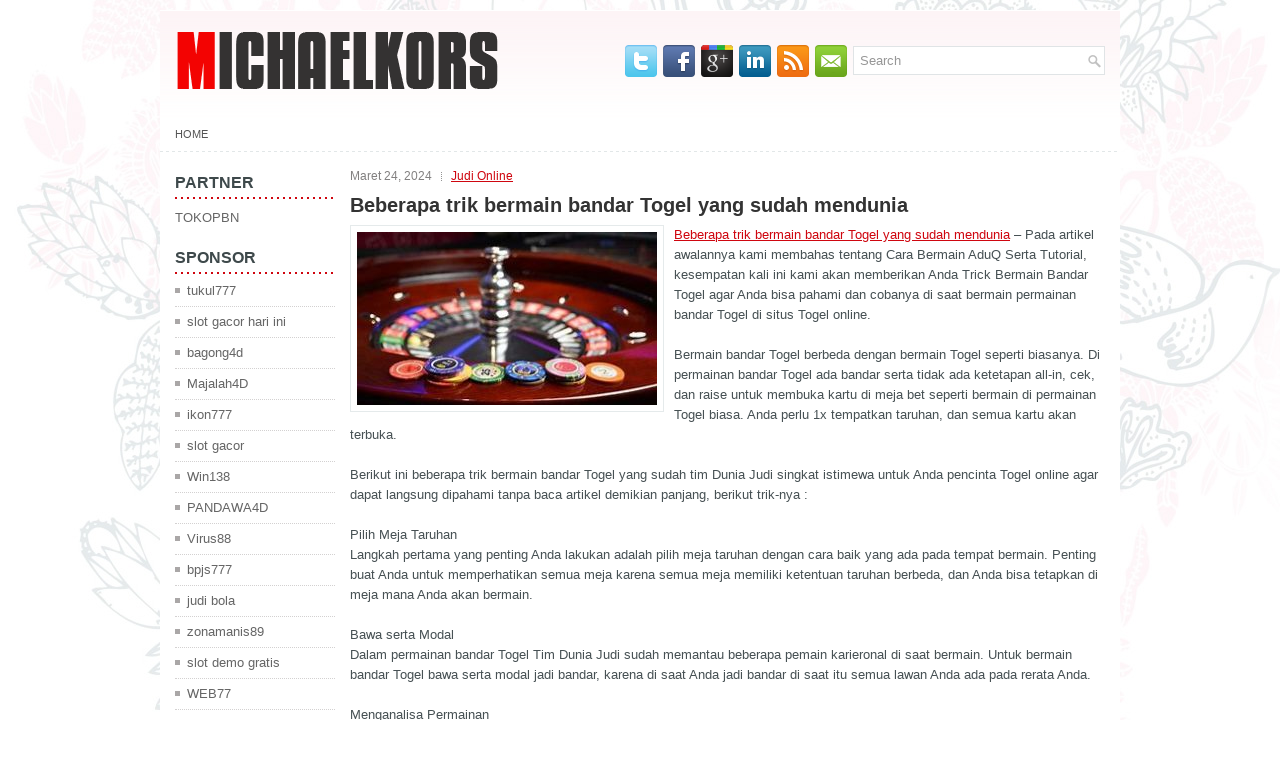

--- FILE ---
content_type: text/html; charset=UTF-8
request_url: http://cialis10.online/beberapa-trik-bermain-bandar-togel-yang-sudah-mendunia/
body_size: 8815
content:
<!DOCTYPE html><html xmlns="http://www.w3.org/1999/xhtml" lang="id">
<head profile="http://gmpg.org/xfn/11">
<meta http-equiv="Content-Type" content="text/html; charset=UTF-8" />

<meta name="viewport" content="width=device-width, initial-scale=1.0" />

<link rel="stylesheet" href="http://cialis10.online/wp-content/themes/Brava/lib/css/reset.css" type="text/css" media="screen, projection" />
<link rel="stylesheet" href="http://cialis10.online/wp-content/themes/Brava/lib/css/defaults.css" type="text/css" media="screen, projection" />
<!--[if lt IE 8]><link rel="stylesheet" href="http://cialis10.online/wp-content/themes/Brava/lib/css/ie.css" type="text/css" media="screen, projection" /><![endif]-->

<link rel="stylesheet" href="http://cialis10.online/wp-content/themes/Brava/style.css" type="text/css" media="screen, projection" />

<title>Beberapa trik bermain bandar Togel yang sudah mendunia &#8211; michael Kors Outletbag</title>
<meta name='robots' content='max-image-preview:large' />
<link rel="alternate" type="application/rss+xml" title="michael Kors Outletbag &raquo; Beberapa trik bermain bandar Togel yang sudah mendunia Umpan Komentar" href="http://cialis10.online/beberapa-trik-bermain-bandar-togel-yang-sudah-mendunia/feed/" />
<script type="text/javascript">
window._wpemojiSettings = {"baseUrl":"https:\/\/s.w.org\/images\/core\/emoji\/14.0.0\/72x72\/","ext":".png","svgUrl":"https:\/\/s.w.org\/images\/core\/emoji\/14.0.0\/svg\/","svgExt":".svg","source":{"concatemoji":"http:\/\/cialis10.online\/wp-includes\/js\/wp-emoji-release.min.js?ver=6.1.1"}};
/*! This file is auto-generated */
!function(e,a,t){var n,r,o,i=a.createElement("canvas"),p=i.getContext&&i.getContext("2d");function s(e,t){var a=String.fromCharCode,e=(p.clearRect(0,0,i.width,i.height),p.fillText(a.apply(this,e),0,0),i.toDataURL());return p.clearRect(0,0,i.width,i.height),p.fillText(a.apply(this,t),0,0),e===i.toDataURL()}function c(e){var t=a.createElement("script");t.src=e,t.defer=t.type="text/javascript",a.getElementsByTagName("head")[0].appendChild(t)}for(o=Array("flag","emoji"),t.supports={everything:!0,everythingExceptFlag:!0},r=0;r<o.length;r++)t.supports[o[r]]=function(e){if(p&&p.fillText)switch(p.textBaseline="top",p.font="600 32px Arial",e){case"flag":return s([127987,65039,8205,9895,65039],[127987,65039,8203,9895,65039])?!1:!s([55356,56826,55356,56819],[55356,56826,8203,55356,56819])&&!s([55356,57332,56128,56423,56128,56418,56128,56421,56128,56430,56128,56423,56128,56447],[55356,57332,8203,56128,56423,8203,56128,56418,8203,56128,56421,8203,56128,56430,8203,56128,56423,8203,56128,56447]);case"emoji":return!s([129777,127995,8205,129778,127999],[129777,127995,8203,129778,127999])}return!1}(o[r]),t.supports.everything=t.supports.everything&&t.supports[o[r]],"flag"!==o[r]&&(t.supports.everythingExceptFlag=t.supports.everythingExceptFlag&&t.supports[o[r]]);t.supports.everythingExceptFlag=t.supports.everythingExceptFlag&&!t.supports.flag,t.DOMReady=!1,t.readyCallback=function(){t.DOMReady=!0},t.supports.everything||(n=function(){t.readyCallback()},a.addEventListener?(a.addEventListener("DOMContentLoaded",n,!1),e.addEventListener("load",n,!1)):(e.attachEvent("onload",n),a.attachEvent("onreadystatechange",function(){"complete"===a.readyState&&t.readyCallback()})),(e=t.source||{}).concatemoji?c(e.concatemoji):e.wpemoji&&e.twemoji&&(c(e.twemoji),c(e.wpemoji)))}(window,document,window._wpemojiSettings);
</script>
<style type="text/css">
img.wp-smiley,
img.emoji {
	display: inline !important;
	border: none !important;
	box-shadow: none !important;
	height: 1em !important;
	width: 1em !important;
	margin: 0 0.07em !important;
	vertical-align: -0.1em !important;
	background: none !important;
	padding: 0 !important;
}
</style>
	<link rel='stylesheet' id='wp-block-library-css' href='http://cialis10.online/wp-includes/css/dist/block-library/style.min.css?ver=6.1.1' type='text/css' media='all' />
<link rel='stylesheet' id='classic-theme-styles-css' href='http://cialis10.online/wp-includes/css/classic-themes.min.css?ver=1' type='text/css' media='all' />
<style id='global-styles-inline-css' type='text/css'>
body{--wp--preset--color--black: #000000;--wp--preset--color--cyan-bluish-gray: #abb8c3;--wp--preset--color--white: #ffffff;--wp--preset--color--pale-pink: #f78da7;--wp--preset--color--vivid-red: #cf2e2e;--wp--preset--color--luminous-vivid-orange: #ff6900;--wp--preset--color--luminous-vivid-amber: #fcb900;--wp--preset--color--light-green-cyan: #7bdcb5;--wp--preset--color--vivid-green-cyan: #00d084;--wp--preset--color--pale-cyan-blue: #8ed1fc;--wp--preset--color--vivid-cyan-blue: #0693e3;--wp--preset--color--vivid-purple: #9b51e0;--wp--preset--gradient--vivid-cyan-blue-to-vivid-purple: linear-gradient(135deg,rgba(6,147,227,1) 0%,rgb(155,81,224) 100%);--wp--preset--gradient--light-green-cyan-to-vivid-green-cyan: linear-gradient(135deg,rgb(122,220,180) 0%,rgb(0,208,130) 100%);--wp--preset--gradient--luminous-vivid-amber-to-luminous-vivid-orange: linear-gradient(135deg,rgba(252,185,0,1) 0%,rgba(255,105,0,1) 100%);--wp--preset--gradient--luminous-vivid-orange-to-vivid-red: linear-gradient(135deg,rgba(255,105,0,1) 0%,rgb(207,46,46) 100%);--wp--preset--gradient--very-light-gray-to-cyan-bluish-gray: linear-gradient(135deg,rgb(238,238,238) 0%,rgb(169,184,195) 100%);--wp--preset--gradient--cool-to-warm-spectrum: linear-gradient(135deg,rgb(74,234,220) 0%,rgb(151,120,209) 20%,rgb(207,42,186) 40%,rgb(238,44,130) 60%,rgb(251,105,98) 80%,rgb(254,248,76) 100%);--wp--preset--gradient--blush-light-purple: linear-gradient(135deg,rgb(255,206,236) 0%,rgb(152,150,240) 100%);--wp--preset--gradient--blush-bordeaux: linear-gradient(135deg,rgb(254,205,165) 0%,rgb(254,45,45) 50%,rgb(107,0,62) 100%);--wp--preset--gradient--luminous-dusk: linear-gradient(135deg,rgb(255,203,112) 0%,rgb(199,81,192) 50%,rgb(65,88,208) 100%);--wp--preset--gradient--pale-ocean: linear-gradient(135deg,rgb(255,245,203) 0%,rgb(182,227,212) 50%,rgb(51,167,181) 100%);--wp--preset--gradient--electric-grass: linear-gradient(135deg,rgb(202,248,128) 0%,rgb(113,206,126) 100%);--wp--preset--gradient--midnight: linear-gradient(135deg,rgb(2,3,129) 0%,rgb(40,116,252) 100%);--wp--preset--duotone--dark-grayscale: url('#wp-duotone-dark-grayscale');--wp--preset--duotone--grayscale: url('#wp-duotone-grayscale');--wp--preset--duotone--purple-yellow: url('#wp-duotone-purple-yellow');--wp--preset--duotone--blue-red: url('#wp-duotone-blue-red');--wp--preset--duotone--midnight: url('#wp-duotone-midnight');--wp--preset--duotone--magenta-yellow: url('#wp-duotone-magenta-yellow');--wp--preset--duotone--purple-green: url('#wp-duotone-purple-green');--wp--preset--duotone--blue-orange: url('#wp-duotone-blue-orange');--wp--preset--font-size--small: 13px;--wp--preset--font-size--medium: 20px;--wp--preset--font-size--large: 36px;--wp--preset--font-size--x-large: 42px;--wp--preset--spacing--20: 0.44rem;--wp--preset--spacing--30: 0.67rem;--wp--preset--spacing--40: 1rem;--wp--preset--spacing--50: 1.5rem;--wp--preset--spacing--60: 2.25rem;--wp--preset--spacing--70: 3.38rem;--wp--preset--spacing--80: 5.06rem;}:where(.is-layout-flex){gap: 0.5em;}body .is-layout-flow > .alignleft{float: left;margin-inline-start: 0;margin-inline-end: 2em;}body .is-layout-flow > .alignright{float: right;margin-inline-start: 2em;margin-inline-end: 0;}body .is-layout-flow > .aligncenter{margin-left: auto !important;margin-right: auto !important;}body .is-layout-constrained > .alignleft{float: left;margin-inline-start: 0;margin-inline-end: 2em;}body .is-layout-constrained > .alignright{float: right;margin-inline-start: 2em;margin-inline-end: 0;}body .is-layout-constrained > .aligncenter{margin-left: auto !important;margin-right: auto !important;}body .is-layout-constrained > :where(:not(.alignleft):not(.alignright):not(.alignfull)){max-width: var(--wp--style--global--content-size);margin-left: auto !important;margin-right: auto !important;}body .is-layout-constrained > .alignwide{max-width: var(--wp--style--global--wide-size);}body .is-layout-flex{display: flex;}body .is-layout-flex{flex-wrap: wrap;align-items: center;}body .is-layout-flex > *{margin: 0;}:where(.wp-block-columns.is-layout-flex){gap: 2em;}.has-black-color{color: var(--wp--preset--color--black) !important;}.has-cyan-bluish-gray-color{color: var(--wp--preset--color--cyan-bluish-gray) !important;}.has-white-color{color: var(--wp--preset--color--white) !important;}.has-pale-pink-color{color: var(--wp--preset--color--pale-pink) !important;}.has-vivid-red-color{color: var(--wp--preset--color--vivid-red) !important;}.has-luminous-vivid-orange-color{color: var(--wp--preset--color--luminous-vivid-orange) !important;}.has-luminous-vivid-amber-color{color: var(--wp--preset--color--luminous-vivid-amber) !important;}.has-light-green-cyan-color{color: var(--wp--preset--color--light-green-cyan) !important;}.has-vivid-green-cyan-color{color: var(--wp--preset--color--vivid-green-cyan) !important;}.has-pale-cyan-blue-color{color: var(--wp--preset--color--pale-cyan-blue) !important;}.has-vivid-cyan-blue-color{color: var(--wp--preset--color--vivid-cyan-blue) !important;}.has-vivid-purple-color{color: var(--wp--preset--color--vivid-purple) !important;}.has-black-background-color{background-color: var(--wp--preset--color--black) !important;}.has-cyan-bluish-gray-background-color{background-color: var(--wp--preset--color--cyan-bluish-gray) !important;}.has-white-background-color{background-color: var(--wp--preset--color--white) !important;}.has-pale-pink-background-color{background-color: var(--wp--preset--color--pale-pink) !important;}.has-vivid-red-background-color{background-color: var(--wp--preset--color--vivid-red) !important;}.has-luminous-vivid-orange-background-color{background-color: var(--wp--preset--color--luminous-vivid-orange) !important;}.has-luminous-vivid-amber-background-color{background-color: var(--wp--preset--color--luminous-vivid-amber) !important;}.has-light-green-cyan-background-color{background-color: var(--wp--preset--color--light-green-cyan) !important;}.has-vivid-green-cyan-background-color{background-color: var(--wp--preset--color--vivid-green-cyan) !important;}.has-pale-cyan-blue-background-color{background-color: var(--wp--preset--color--pale-cyan-blue) !important;}.has-vivid-cyan-blue-background-color{background-color: var(--wp--preset--color--vivid-cyan-blue) !important;}.has-vivid-purple-background-color{background-color: var(--wp--preset--color--vivid-purple) !important;}.has-black-border-color{border-color: var(--wp--preset--color--black) !important;}.has-cyan-bluish-gray-border-color{border-color: var(--wp--preset--color--cyan-bluish-gray) !important;}.has-white-border-color{border-color: var(--wp--preset--color--white) !important;}.has-pale-pink-border-color{border-color: var(--wp--preset--color--pale-pink) !important;}.has-vivid-red-border-color{border-color: var(--wp--preset--color--vivid-red) !important;}.has-luminous-vivid-orange-border-color{border-color: var(--wp--preset--color--luminous-vivid-orange) !important;}.has-luminous-vivid-amber-border-color{border-color: var(--wp--preset--color--luminous-vivid-amber) !important;}.has-light-green-cyan-border-color{border-color: var(--wp--preset--color--light-green-cyan) !important;}.has-vivid-green-cyan-border-color{border-color: var(--wp--preset--color--vivid-green-cyan) !important;}.has-pale-cyan-blue-border-color{border-color: var(--wp--preset--color--pale-cyan-blue) !important;}.has-vivid-cyan-blue-border-color{border-color: var(--wp--preset--color--vivid-cyan-blue) !important;}.has-vivid-purple-border-color{border-color: var(--wp--preset--color--vivid-purple) !important;}.has-vivid-cyan-blue-to-vivid-purple-gradient-background{background: var(--wp--preset--gradient--vivid-cyan-blue-to-vivid-purple) !important;}.has-light-green-cyan-to-vivid-green-cyan-gradient-background{background: var(--wp--preset--gradient--light-green-cyan-to-vivid-green-cyan) !important;}.has-luminous-vivid-amber-to-luminous-vivid-orange-gradient-background{background: var(--wp--preset--gradient--luminous-vivid-amber-to-luminous-vivid-orange) !important;}.has-luminous-vivid-orange-to-vivid-red-gradient-background{background: var(--wp--preset--gradient--luminous-vivid-orange-to-vivid-red) !important;}.has-very-light-gray-to-cyan-bluish-gray-gradient-background{background: var(--wp--preset--gradient--very-light-gray-to-cyan-bluish-gray) !important;}.has-cool-to-warm-spectrum-gradient-background{background: var(--wp--preset--gradient--cool-to-warm-spectrum) !important;}.has-blush-light-purple-gradient-background{background: var(--wp--preset--gradient--blush-light-purple) !important;}.has-blush-bordeaux-gradient-background{background: var(--wp--preset--gradient--blush-bordeaux) !important;}.has-luminous-dusk-gradient-background{background: var(--wp--preset--gradient--luminous-dusk) !important;}.has-pale-ocean-gradient-background{background: var(--wp--preset--gradient--pale-ocean) !important;}.has-electric-grass-gradient-background{background: var(--wp--preset--gradient--electric-grass) !important;}.has-midnight-gradient-background{background: var(--wp--preset--gradient--midnight) !important;}.has-small-font-size{font-size: var(--wp--preset--font-size--small) !important;}.has-medium-font-size{font-size: var(--wp--preset--font-size--medium) !important;}.has-large-font-size{font-size: var(--wp--preset--font-size--large) !important;}.has-x-large-font-size{font-size: var(--wp--preset--font-size--x-large) !important;}
.wp-block-navigation a:where(:not(.wp-element-button)){color: inherit;}
:where(.wp-block-columns.is-layout-flex){gap: 2em;}
.wp-block-pullquote{font-size: 1.5em;line-height: 1.6;}
</style>
<script type='text/javascript' src='http://cialis10.online/wp-includes/js/jquery/jquery.min.js?ver=3.6.1' id='jquery-core-js'></script>
<script type='text/javascript' src='http://cialis10.online/wp-includes/js/jquery/jquery-migrate.min.js?ver=3.3.2' id='jquery-migrate-js'></script>
<script type='text/javascript' src='http://cialis10.online/wp-content/themes/Brava/lib/js/superfish.js?ver=6.1.1' id='superfish-js'></script>
<script type='text/javascript' src='http://cialis10.online/wp-content/themes/Brava/lib/js/jquery.mobilemenu.js?ver=6.1.1' id='mobilemenu-js'></script>
<link rel="https://api.w.org/" href="http://cialis10.online/wp-json/" /><link rel="alternate" type="application/json" href="http://cialis10.online/wp-json/wp/v2/posts/1531" /><link rel="EditURI" type="application/rsd+xml" title="RSD" href="http://cialis10.online/xmlrpc.php?rsd" />
<link rel="wlwmanifest" type="application/wlwmanifest+xml" href="http://cialis10.online/wp-includes/wlwmanifest.xml" />

<link rel="canonical" href="http://cialis10.online/beberapa-trik-bermain-bandar-togel-yang-sudah-mendunia/" />
<link rel='shortlink' href='http://cialis10.online/?p=1531' />
<link rel="alternate" type="application/json+oembed" href="http://cialis10.online/wp-json/oembed/1.0/embed?url=http%3A%2F%2Fcialis10.online%2Fbeberapa-trik-bermain-bandar-togel-yang-sudah-mendunia%2F" />
<link rel="alternate" type="text/xml+oembed" href="http://cialis10.online/wp-json/oembed/1.0/embed?url=http%3A%2F%2Fcialis10.online%2Fbeberapa-trik-bermain-bandar-togel-yang-sudah-mendunia%2F&#038;format=xml" />
<link rel="shortcut icon" href="http://cialis10.online/wp-content/themes/Brava/images/favicon.png" type="image/x-icon" />
<link rel="alternate" type="application/rss+xml" title="michael Kors Outletbag RSS Feed" href="http://cialis10.online/feed/" />
<link rel="pingback" href="http://cialis10.online/xmlrpc.php" />

</head>

<body class="post-template-default single single-post postid-1531 single-format-standard">

<div id="container">

    <div id="header">
    
        <div class="logo">
         
            <a href="http://cialis10.online"><img src="http://cialis10.online/wp-content/themes/Brava/images/logo.png" alt="michael Kors Outletbag" title="michael Kors Outletbag" /></a>
         
        </div><!-- .logo -->

        <div class="header-right">
        
            <div id="topsearch">
                 
<div id="search" title="Type and hit enter">
    <form method="get" id="searchform" action="http://cialis10.online/"> 
        <input type="text" value="Search" 
            name="s" id="s"  onblur="if (this.value == '')  {this.value = 'Search';}"  
            onfocus="if (this.value == 'Search') {this.value = '';}" 
        />
    </form>
</div><!-- #search -->            </div>
            
            <div id="top-social-profiles">
                            <ul class="widget-container"><li class="social-profiles-widget">
            <a href="http://twitter.com/" target="_blank"><img title="Twitter" alt="Twitter" src="http://cialis10.online/wp-content/themes/Brava/images/social-profiles/twitter.png" /></a><a href="http://facebook.com/" target="_blank"><img title="Facebook" alt="Facebook" src="http://cialis10.online/wp-content/themes/Brava/images/social-profiles/facebook.png" /></a><a href="https://plus.google.com/" target="_blank"><img title="Google Plus" alt="Google Plus" src="http://cialis10.online/wp-content/themes/Brava/images/social-profiles/gplus.png" /></a><a href="http://www.linkedin.com/" target="_blank"><img title="LinkedIn" alt="LinkedIn" src="http://cialis10.online/wp-content/themes/Brava/images/social-profiles/linkedin.png" /></a><a href="http://cialis10.online/feed/" target="_blank"><img title="RSS Feed" alt="RSS Feed" src="http://cialis10.online/wp-content/themes/Brava/images/social-profiles/rss.png" /></a><a href="/cdn-cgi/l/email-protection#2b52445e596b4e464a424705484446" target="_blank"><img title="Email" alt="Email" src="http://cialis10.online/wp-content/themes/Brava/images/social-profiles/email.png" /></a>            </li></ul>
                        </div>
            
        </div><!-- .header-right -->
        
    </div><!-- #header -->
    
            <div class="clearfix">
            			        <div class="menu-primary-container">
			<ul class="menus menu-primary">
                <li ><a href="http://cialis10.online">Home</a></li>
							</ul>
		</div>
                      <!--.primary menu--> 	
                </div>
        
    
    <div id="main">
    
            
        <div id="content">
            
                    
            
    <div class="post post-single clearfix post-1531 type-post status-publish format-standard has-post-thumbnail hentry category-judi-online tag-casino tag-judi tag-poker tag-slot tag-togel" id="post-1531">
        
        <div class="postmeta-primary">
    
            <span class="meta_date">Maret 24, 2024</span>
           &nbsp; <span class="meta_categories"><a href="http://cialis10.online/category/judi-online/" rel="category tag">Judi Online</a></span>
    
                 
        </div>
        
        <h2 class="title">Beberapa trik bermain bandar Togel yang sudah mendunia</h2>

        <div class="entry clearfix">
            
            <img width="300" height="173" src="http://cialis10.online/wp-content/uploads/2023/03/roulet-49885213.jpg" class="alignleft featured_image wp-post-image" alt="" decoding="async" srcset="http://cialis10.online/wp-content/uploads/2023/03/roulet-49885213.jpg 304w, http://cialis10.online/wp-content/uploads/2023/03/roulet-49885213-300x173.jpg 300w" sizes="(max-width: 300px) 100vw, 300px" />            
            <p><a href="http://cialis10.online/beberapa-trik-bermain-bandar-togel-yang-sudah-mendunia/">Beberapa trik bermain bandar Togel yang sudah mendunia</a> &#8211; Pada artikel awalannya kami membahas tentang Cara Bermain AduQ Serta Tutorial, kesempatan kali ini kami akan memberikan Anda Trick Bermain Bandar Togel agar Anda bisa pahami dan cobanya di saat bermain permainan bandar Togel di situs Togel online.</p>
<p>Bermain bandar Togel berbeda dengan bermain Togel seperti biasanya. Di permainan bandar Togel ada bandar serta tidak ada ketetapan all-in, cek, dan raise untuk membuka kartu di meja bet seperti bermain di permainan Togel biasa. Anda perlu 1x tempatkan taruhan, dan semua kartu akan terbuka.</p>
<p>Berikut ini beberapa trik bermain bandar Togel yang sudah tim Dunia Judi singkat istimewa untuk Anda pencinta Togel online agar dapat langsung dipahami tanpa baca artikel demikian panjang, berikut trik-nya :</p>
<p>Pilih Meja Taruhan<br />
Langkah pertama yang penting Anda lakukan adalah pilih meja taruhan dengan cara baik yang ada pada tempat bermain. Penting buat Anda untuk memperhatikan semua meja karena semua meja memiliki ketentuan taruhan berbeda, dan Anda bisa tetapkan di meja mana Anda akan bermain.</p>
<p>Bawa serta Modal<br />
Dalam permainan bandar Togel Tim Dunia Judi sudah memantau beberapa pemain karieronal di saat bermain. Untuk bermain bandar Togel bawa serta modal jadi bandar, karena di saat Anda jadi bandar di saat itu semua lawan Anda ada pada rerata Anda.</p>
<p>Menganalisa Permainan<br />
Anda harus juga paham bila bermain bandar Togel sama juga dengan Togel seperti biasanya, karena pemainnya harus pahami dan bisa menganalisa strategi yang digunakan oleh lawan Anda. Pasalnya jika Anda kehendaki satu proses semakin mudah dalam meraih kemenangan Anda harus benar-benar tahu trick lawan, perlu waktu untuk pahami trik dari lawan. Tetapi jika Anda sudah mengetahui trick lawan kemampuan kemanangan makin besar untuk Anda kunjungi agen judi online <a href="https://sandpointcommunityresource.com/">taysen toto</a>.</p>
<p>Bermain Santai<br />
Untuk meraih kemenangan di saat bermain bandar Togel Anda jangan terikut emosi dan terpancing jalan strategi lawan Anda di saat tempatkan taruhan. Karena efek yang akan Anda terima jika menyepelekan trick ini tentu saja modal alias chip Anda akan cepat habis tanpa sisa, sedang jalan permainan masih berjalan dan Anda tidak bisa memberi penambahan nilai taruhan karena sudah digunakan pada putaran awalannya. Semakin bahayanya lagi, Anda bisa dengan cepat dikalahkan oleh lawan.</p>
<p>Inti dari setiap permainan yang ada di Situs Togel online adalah keyakinan akan menang dan masih mempunyai strategi</p>
    
        </div>
        
        <div class="postmeta-secondary"><span class="meta_tags"><a href="http://cialis10.online/tag/casino/" rel="tag">Casino</a>, <a href="http://cialis10.online/tag/judi/" rel="tag">Judi</a>, <a href="http://cialis10.online/tag/poker/" rel="tag">Poker</a>, <a href="http://cialis10.online/tag/slot/" rel="tag">Slot</a>, <a href="http://cialis10.online/tag/togel/" rel="tag">Togel</a></span></div> 
        
    
    </div><!-- Post ID 1531 -->
    
                
                    
        </div><!-- #content -->
    
        
<div id="sidebar-primary">

		<ul class="widget_text widget-container">
			<li id="custom_html-6" class="widget_text widget widget_custom_html">
				<h3 class="widgettitle">PARTNER</h3>
				<div class="textwidget custom-html-widget"><a href="https://www.tokopbn.com/">TOKOPBN</a></div>
			</li>
		</ul>
    	
		<ul class="widget-container">
			<li id="sponsor" class="widget widget_meta">
				<h3 class="widgettitle">Sponsor</h3>			
				<ul>
					<li><a href="https://50tukul777.com">tukul777</a></li>
                            <li><a href="https://www.asianwindky.com/menu">slot gacor hari ini</a></li>
                            <li><a href="https://www.freelanceaffiliateguide.com/product/">bagong4d</a></li>
                            <li><a href="https://majalah4dlink.com/">Majalah4D</a></li>
                            <li><a href="https://www.amsterdamtravelcafe.com/">ikon777</a></li>
                            <li><a href="https://thefloatingrumshack.com/main/">slot gacor</a></li>
                            <li><a href="https://win138za.com">Win138</a></li>
                            <li><a href="https://hatimammor.net/book-tickets/">PANDAWA4D</a></li>
                            <li><a href="https://riseforclimate.org/">Virus88</a></li>
                            <li><a href="https://www.freelance-academy.org/">bpjs777</a></li>
                            <li><a href="https://eaglesmerecottages.com/">judi bola</a></li>
                            <li><a href="https://zonamanis89.id/">zonamanis89</a></li>
                            <li><a href="https://aliceripoll.com/">slot demo gratis</a></li>
                            <li><a href="https://miserysignalsmusic.com/home">WEB77</a></li>
                            				</ul>
			</li>
		</ul>

    
		<ul class="widget-container"><li id="recent-posts-4" class="widget widget_recent_entries">
		<h3 class="widgettitle">Pos-pos Terbaru</h3>
		<ul>
											<li>
					<a href="http://cialis10.online/mengurangi-jumlah-lawan-toto-2026-yang-masih-ada-di-tangan-adalah-strategi-terbaik/">Mengurangi jumlah lawan Toto 2026 yang masih ada di tangan adalah strategi terbaik</a>
											<span class="post-date">Januari 23, 2026</span>
									</li>
											<li>
					<a href="http://cialis10.online/anthony-zinno-oregon-resident-outlasts-bidang-663-entri-toto-2026-di-wsop/">Anthony Zinno Oregon Resident Outlasts Bidang 663 Entri Toto 2026 Di WSOP</a>
											<span class="post-date">Januari 22, 2026</span>
									</li>
											<li>
					<a href="http://cialis10.online/tidak-diduga-trick-simpel-ini-menghasilkan-kemenangan-poker-2026/">Tidak Diduga! Trick Simpel ini Menghasilkan Kemenangan Poker 2026</a>
											<span class="post-date">Januari 20, 2026</span>
									</li>
											<li>
					<a href="http://cialis10.online/seiring-bertambahnya-usia-slot-qq-2026-kegiatan-positif-untuk-menajamkan-pikiran/">Seiring bertambahnya usia Slot QQ 2026 kegiatan positif untuk menajamkan pikiran</a>
											<span class="post-date">Januari 20, 2026</span>
									</li>
											<li>
					<a href="http://cialis10.online/legenda-togel-2026-phil-ivey-menyelesaikan-101-juta-gugatan-dengan-borgata/">Legenda Togel 2026 Phil Ivey Menyelesaikan $ 10,1 Juta Gugatan Dengan Borgata</a>
											<span class="post-date">Januari 18, 2026</span>
									</li>
					</ul>

		</li></ul><ul class="widget-container"><li id="meta-4" class="widget widget_meta"><h3 class="widgettitle">Meta</h3>
		<ul>
						<li><a href="http://cialis10.online/wp-login.php">Masuk</a></li>
			<li><a href="http://cialis10.online/feed/">Feed entri</a></li>
			<li><a href="http://cialis10.online/comments/feed/">Feed komentar</a></li>

			<li><a href="https://wordpress.org/">WordPress.org</a></li>
		</ul>

		</li></ul><ul class="widget-container"><li id="categories-2" class="widget widget_categories"><h3 class="widgettitle">Kategori</h3>
			<ul>
					<li class="cat-item cat-item-150"><a href="http://cialis10.online/category/casino-online/">Casino Online</a> (251)
</li>
	<li class="cat-item cat-item-149"><a href="http://cialis10.online/category/judi-online/">Judi Online</a> (177)
</li>
	<li class="cat-item cat-item-151"><a href="http://cialis10.online/category/poker-online/">Poker Online</a> (198)
</li>
	<li class="cat-item cat-item-152"><a href="http://cialis10.online/category/slot-online/">Slot Online</a> (170)
</li>
	<li class="cat-item cat-item-153"><a href="http://cialis10.online/category/togel-online/">Togel Online</a> (275)
</li>
			</ul>

			</li></ul><ul class="widget-container"><li id="archives-4" class="widget widget_archive"><h3 class="widgettitle">Arsip</h3>
			<ul>
					<li><a href='http://cialis10.online/2026/01/'>Januari 2026</a>&nbsp;(20)</li>
	<li><a href='http://cialis10.online/2025/12/'>Desember 2025</a>&nbsp;(30)</li>
	<li><a href='http://cialis10.online/2025/11/'>November 2025</a>&nbsp;(38)</li>
	<li><a href='http://cialis10.online/2025/10/'>Oktober 2025</a>&nbsp;(27)</li>
	<li><a href='http://cialis10.online/2025/09/'>September 2025</a>&nbsp;(25)</li>
	<li><a href='http://cialis10.online/2025/08/'>Agustus 2025</a>&nbsp;(24)</li>
	<li><a href='http://cialis10.online/2025/07/'>Juli 2025</a>&nbsp;(22)</li>
	<li><a href='http://cialis10.online/2025/06/'>Juni 2025</a>&nbsp;(21)</li>
	<li><a href='http://cialis10.online/2025/05/'>Mei 2025</a>&nbsp;(21)</li>
	<li><a href='http://cialis10.online/2025/04/'>April 2025</a>&nbsp;(23)</li>
	<li><a href='http://cialis10.online/2025/03/'>Maret 2025</a>&nbsp;(43)</li>
	<li><a href='http://cialis10.online/2025/02/'>Februari 2025</a>&nbsp;(30)</li>
	<li><a href='http://cialis10.online/2025/01/'>Januari 2025</a>&nbsp;(27)</li>
	<li><a href='http://cialis10.online/2024/12/'>Desember 2024</a>&nbsp;(33)</li>
	<li><a href='http://cialis10.online/2024/11/'>November 2024</a>&nbsp;(34)</li>
	<li><a href='http://cialis10.online/2024/10/'>Oktober 2024</a>&nbsp;(41)</li>
	<li><a href='http://cialis10.online/2024/09/'>September 2024</a>&nbsp;(28)</li>
	<li><a href='http://cialis10.online/2024/08/'>Agustus 2024</a>&nbsp;(39)</li>
	<li><a href='http://cialis10.online/2024/07/'>Juli 2024</a>&nbsp;(43)</li>
	<li><a href='http://cialis10.online/2024/06/'>Juni 2024</a>&nbsp;(47)</li>
	<li><a href='http://cialis10.online/2024/05/'>Mei 2024</a>&nbsp;(36)</li>
	<li><a href='http://cialis10.online/2024/04/'>April 2024</a>&nbsp;(33)</li>
	<li><a href='http://cialis10.online/2024/03/'>Maret 2024</a>&nbsp;(50)</li>
	<li><a href='http://cialis10.online/2024/02/'>Februari 2024</a>&nbsp;(31)</li>
	<li><a href='http://cialis10.online/2024/01/'>Januari 2024</a>&nbsp;(28)</li>
	<li><a href='http://cialis10.online/2023/12/'>Desember 2023</a>&nbsp;(28)</li>
	<li><a href='http://cialis10.online/2023/11/'>November 2023</a>&nbsp;(23)</li>
	<li><a href='http://cialis10.online/2023/10/'>Oktober 2023</a>&nbsp;(40)</li>
	<li><a href='http://cialis10.online/2023/09/'>September 2023</a>&nbsp;(20)</li>
	<li><a href='http://cialis10.online/2023/08/'>Agustus 2023</a>&nbsp;(35)</li>
	<li><a href='http://cialis10.online/2023/07/'>Juli 2023</a>&nbsp;(36)</li>
	<li><a href='http://cialis10.online/2023/06/'>Juni 2023</a>&nbsp;(32)</li>
	<li><a href='http://cialis10.online/2023/05/'>Mei 2023</a>&nbsp;(40)</li>
	<li><a href='http://cialis10.online/2023/04/'>April 2023</a>&nbsp;(22)</li>
	<li><a href='http://cialis10.online/2023/03/'>Maret 2023</a>&nbsp;(1)</li>
			</ul>

			</li></ul><ul class="widget-container"><li id="tag_cloud-2" class="widget widget_tag_cloud"><h3 class="widgettitle">Tag</h3><div class="tagcloud"><a href="http://cialis10.online/tag/casino/" class="tag-cloud-link tag-link-155 tag-link-position-1" style="font-size: 8pt;" aria-label="Casino (1,071 item)">Casino</a>
<a href="http://cialis10.online/tag/judi/" class="tag-cloud-link tag-link-154 tag-link-position-2" style="font-size: 8pt;" aria-label="Judi (1,071 item)">Judi</a>
<a href="http://cialis10.online/tag/poker/" class="tag-cloud-link tag-link-156 tag-link-position-3" style="font-size: 8pt;" aria-label="Poker (1,071 item)">Poker</a>
<a href="http://cialis10.online/tag/slot/" class="tag-cloud-link tag-link-157 tag-link-position-4" style="font-size: 8pt;" aria-label="Slot (1,071 item)">Slot</a>
<a href="http://cialis10.online/tag/togel/" class="tag-cloud-link tag-link-158 tag-link-position-5" style="font-size: 8pt;" aria-label="Togel (1,071 item)">Togel</a></div>
</li></ul><ul class="widget-container"><li id="search-4" class="widget widget_search"> 
<div id="search" title="Type and hit enter">
    <form method="get" id="searchform" action="http://cialis10.online/"> 
        <input type="text" value="Search" 
            name="s" id="s"  onblur="if (this.value == '')  {this.value = 'Search';}"  
            onfocus="if (this.value == 'Search') {this.value = '';}" 
        />
    </form>
</div><!-- #search --></li></ul><ul class="widget-container"><li id="block-2" class="widget widget_block"><!-- 1692d6e6dbb6490fcf4cd5c0afa72efe --></li></ul>    
</div><!-- #sidebar-primary -->


<div id="sidebar-secondary">

        
</div><!-- #sidebar-secondary -->        
                
    </div><!-- #main -->
    
    
    <div id="footer-widgets" class="clearfix">
                <div class="footer-widget-box">
                    </div>
        
        <div class="footer-widget-box">
                    </div>
        
        <div class="footer-widget-box">
                    </div>
        
        <div class="footer-widget-box footer-widget-box-last">
                    </div>
        
    </div>

    <div id="footer">
    
        <div id="copyrights">
             &copy; 2026  <a href="http://cialis10.online/">michael Kors Outletbag</a> 
        </div>
        
                
        <div id="credits" style="overflow-y: hidden;overflow-x: visible;width: 400px;margin: auto;">
				<div style="width: 10000px;text-align: left;">
					Powered by <a href="http://wordpress.org/"><strong>WordPress</strong></a> | Theme Designed by:  <a href="https://www.bca.co.id/" rel="follow">Bank bca</a> <a href="https://www.bni.co.id/" rel="follow">Bank bni</a> <a href="https://bri.co.id/" rel="follow">Bank bri</a> <a href="https://www.btn.co.id/" rel="follow">Bank btn</a> <a href="https://www.cimbniaga.co.id" rel="follow">Bank cimbniaga</a> <a href="https://www.citibank.co.id/" rel="follow">Bank citibank</a> <a href="https://www.danamon.co.id" rel="follow">Bank danamon</a> <a href="https://www.bi.go.id/" rel="follow">Bank Indonesia</a> <a href="https://www.klikmbc.co.id/" rel="follow">Bank klikmbc</a> <a href="https://www.bankmandiri.co.id/" rel="follow">Bank mandiri</a> <a href="https://www.ocbc.com/" rel="follow">Bank ocbc</a> <a href="https://www.panin.co.id/" rel="follow">bank Panin</a> <a href="http://facebook.com/" rel="follow">facebook</a> <a href="https://google.co.id/" rel="follow">google</a> <a href="https://www.instagram.com/" rel="follow">instagram</a> <a href="https://www.maybank.co.id/" rel="follow">maybank</a> <a href="http://paypal.com/" rel="follow">paypall</a> <a href="https://www.telkom.co.id/" rel="follow">telkom</a> <a href="https://www.telkomsel.com/" rel="follow">telkomsel</a> <a href="https://www.tiktok.com/" rel="follow">tiktok</a> <a href="http://twitter.com/" rel="follow">twitter</a> <a href="https://web.whatsapp.com/" rel="follow">WA</a> <a href="http://youtube.com/" rel="follow">youtube</a>						
				</div>
			</div><!-- #credits -->
			
    </div><!-- #footer -->
    
</div><!-- #container -->

<script data-cfasync="false" src="/cdn-cgi/scripts/5c5dd728/cloudflare-static/email-decode.min.js"></script><script type='text/javascript' src='http://cialis10.online/wp-includes/js/comment-reply.min.js?ver=6.1.1' id='comment-reply-js'></script>
<script type='text/javascript' src='http://cialis10.online/wp-includes/js/hoverIntent.min.js?ver=1.10.2' id='hoverIntent-js'></script>

<script type='text/javascript'>
/* <![CDATA[ */
jQuery.noConflict();
jQuery(function(){ 
	jQuery('ul.menu-primary').superfish({ 
	animation: {opacity:'show'},
autoArrows:  true,
                dropShadows: false, 
                speed: 200,
                delay: 800
                });
            });
jQuery('.menu-primary-container').mobileMenu({
                defaultText: 'Menu',
                className: 'menu-primary-responsive',
                containerClass: 'menu-primary-responsive-container',
                subMenuDash: '&ndash;'
            });

/* ]]> */
</script>
<script defer src="https://static.cloudflareinsights.com/beacon.min.js/vcd15cbe7772f49c399c6a5babf22c1241717689176015" integrity="sha512-ZpsOmlRQV6y907TI0dKBHq9Md29nnaEIPlkf84rnaERnq6zvWvPUqr2ft8M1aS28oN72PdrCzSjY4U6VaAw1EQ==" data-cf-beacon='{"version":"2024.11.0","token":"4989993d8c1d43bfa4c176b93d1ed067","r":1,"server_timing":{"name":{"cfCacheStatus":true,"cfEdge":true,"cfExtPri":true,"cfL4":true,"cfOrigin":true,"cfSpeedBrain":true},"location_startswith":null}}' crossorigin="anonymous"></script>
</body>
</html>